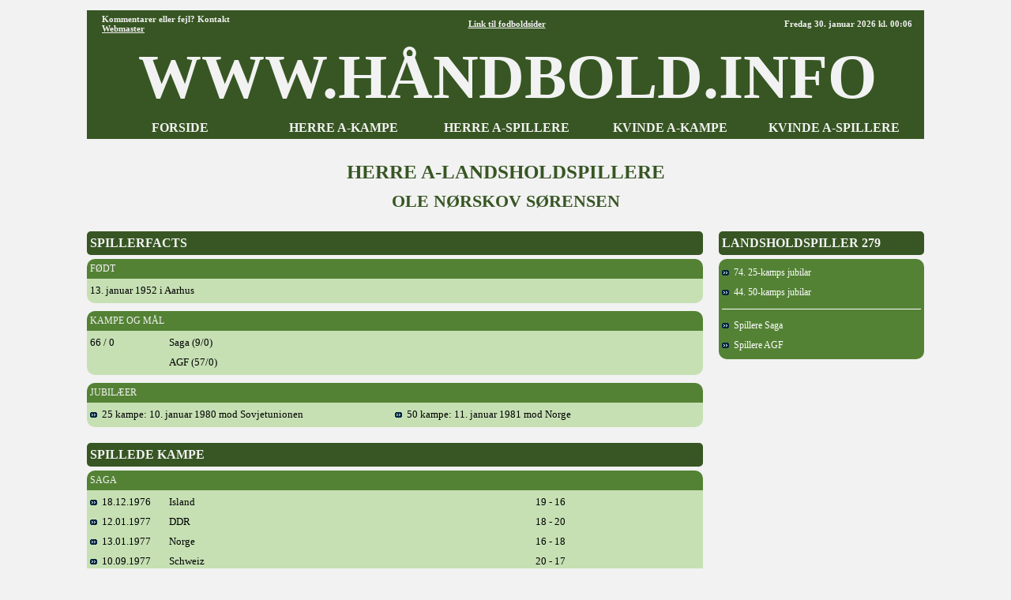

--- FILE ---
content_type: text/html
request_url: https://www.haslund.info/haandbold/10_herre/20_spillere/sorole.asp
body_size: 3565
content:
<html><head><title>Håndbold info - Herre A-landsholdspillere - Ole Nørskov Sørensen (279)</title><meta charset=utf-8></head><body topmargin=3><div align=center><tr><td><style>
body{font-family: Verdana,Tahoma , Calibri, Open Sans, Architects Daughter, Arial, Helvetica, Karla, Roboto; font-size: 13x; background-color:#F2F2F2; }
A:link{color:#000000; text-decoration:none;}
A:visited{color:#000000; text-decoration:none;}
A:active{color:#000000; text-decoration:none;}
A:hover{color:#000000; text-decoration:none;}
hr{color:#375623; width:710;}
.header{font-family: "Tahoma"; font-size:80px; font-weight:bold; color:#000000;}

.tabel			{font-size:13px; font-weight:normal; color:#000000; text-align:left; background-color:#C6E0B4; font-family: "Tahoma";}
.tabel_2		{font-size:13px; font-weight:normal; color:#000000; text-align:left; background-color:#C6E0B4; font-family: "Tahoma"; margin-left:20;}
.tabel_gr		{font-size: 14px; background-color:#548235; color:#F2F2F2; font-family: "Tahoma"; }
.tabel_hv		{background-color:#F2F2F2; color:#000000;}
.tabel_hø		{width=260; font-size: 16px; margin-left:20; background-color:#375623;  color:#F2F2F2;  font-family: "Tahoma"; font-weight:bold; }
.tabel_hø_2	{width=260; font-size: 12px; margin-left:20; background-color:#548235;  color:#F2F2F2;  font-family: "Tahoma";}
.tabel_hø_3	{width=260; font-size: 14px; margin-left:20; background-color:#548235;  color:#F2F2F2;  font-family: "Tahoma";}
.tabel_or		{font-size: 12px; background-color:#548235; color:#F2F2F2; font-family: "Tahoma"; font-weight:normal; }
.tabel_so		{background-color:#375623; color:#F2F2F2; font-family: "Tahoma"; font-weight:normal; }

.tabel0_bund {width:1060; background-color:#F2F2F2;}

.tekst12		{font-family: "Tahoma"; font-size:12px; font-weight:normal;color :#000000;}
.tekst15		{font-family: "Tahoma"; font-size:15px; font-weight:normal; color:#000000; background-color:#C6E0B4;}
.tekst16		{font-family: "Tahoma"; font-size:16px; font-weight:bold; color:#F2F2F2;}
.tekst25		{font-family: "Tahoma"; font-size:25px; font-weight:bold; color:#375623;}

.tekst_fed		{font-family: "Tahoma"; font-size:12px; font-weight:bold; text-align:left;}
.tekst_lg		{font-family: "Tahoma"; background-color:#548235; vertical-align=middle;}

.hvid			{background-color:#FFFFFF;}

<!-- XXXXXXXXXXXXXXXXXXXXXXXXXXXXXX -->


.tabel_or_gl	{font-size: 11px; background-color:#000000; color:#FF6600; font-family: "Tahoma"; font-weight:bold; }

.tekst4			{font-family: "Arial"; font-size:30px; font-weight:bold; color:#000000;} <!-- udgår -->
.tekst11		{font-family: "Tahoma"; font-size:11px; font-weight:normal;color :#000000;} <!-- udgår -->
.tekst13		{font-family: "Tahoma"; font-size:12px; font-weight:normal; color:#000000;} <!-- udgår -->
.tekst30		{font-family: "Tahoma"; font-size:25px; font-weight:bold; color:#000000;} <!-- udgår -->
.med			{font-family: "Calibri"; font-size:13px; font-weight:normal; color:#000000; background-color:#A9D08E;} <!-- udgår -->



.tekst5			{font-family: "Tahoma"; font-size:11px; font-weight:normal;color :#000000;}
.tekst2_so		{font-family: "Arial"; font-size:16px; font-weight:bold; color:#FF6600; background-color:#000000;}



.tabel0_01		{width=1080; font-size: 12px; background-color:#000000; color:#FFFFFF; font-family: "Arial";}
.tabel0_02		{width=1080; font-size: 12px; background-color:#D9D9D9; color:#000000; font-family: "Arial";}
.tabel0_05		{width=1080; font-size: 12px; background-color:#555555; color:#FFFFFF; font-family: "Arial";}
.tabeld13_01	{width=780; font-size: 12px; background-color:#000000; color:#FFFFFF; font-family: "Arial"; }
.tabeld13_02	{width:780; font-size:12px; font-weight:normal; color:#000000; text-align:left; background-color:#D9D9D9; font-family: "Arial";}
.tabeld13_03	{width=780; background-color:#F2F2F2; color:#000000;}
.tabeld13_04	{width=780; font-size: 12px; background-color:#D9D9D9; color:#000000; font-family: "Arial"; }
.tabeld13_05	{width=780; font-size: 12px; background-color:#555555; color:#FFFFFF; font-family: "Arial"; }

.tabeld14		{width=1060; font-size: 12px;  background-color:#D9D9D9; color:#000000;}
.tabeld14_05	{width=1080; font-size: 12px; background-color:#555555; color:#FFFFFF; font-family: "Arial"; }

.tabeld4_01		{width=260; font-size: 12px; margin-left:20; background-color:#000000;  color:#FFFFFF;  font-family: "Arial";}

.tekst1_lg		{font-family: "Arial"; background-color:#A6A6A6; vertical-align=middle;}
.tekst2			{font-family: "Arial"; font-size:15px; font-weight:normal; color:#000000; background-color:#D9D9D9;}
.tekst4			{font-family: "Arial"; font-size:30px; font-weight:bold; color:#000000;}
.tekst6			{font-family: "Arial"; font-size:13px; font-weight:bold; color:#000000;}
.tekst1_fed_02	{font-family: "Arial"; font-size:12px; font-weight:bold; text-align:left;}

.aktiv			{font-family: "Arial"; font-size:12px; font-weight:normal; color:#000000; background-color:#BFBFBF;}
.graa			{font-family: "Arial"; font-size:12px; font-weight:normal; color:#000000; text-align:left; background-color:#A6A6A6;}
.lys				{font-family: "Arial"; font-size:12px; font-weight:normal; color:#000000; text-align:left; background-color:#F2F2F2;}


<!-- --------------------------------------------------------------------------------------------------- -->

tabeld1_menu_3_01

.alm{font-family: "Tahoma"; font-size:13px; font-weight:normal; color:#000000; text-align:left; background-color:#D9D9D9;}
.pb{font-family: "Tahoma"; font-size:13px; font-weight:normal; color:#000000; text-align:left; background-color:#F4B084;}
.aktiv_lys{font-family: "Tahoma"; font-size:13px; font-weight:normal; color:#000000; background-color:#FFEBAB;}


.tabeld1_menu_3_01{width=340; font-size: 13px; margin-right:20; background-color:#000000; color:#FFFFFF}

.tabeld1_menu_3_02{width=340; font-size: 13px; margin-right:20; background-color:#D9D9D9; color:#000000}

.tabeld2_menu{width=260; font-size: 12px; background-color:#FFFFFF; color:#000000}
.tabeld2_menu_01{width=340; font-size: 13px; background-color:#000000; color:#FFFFFF}
.tabeld2_menu_02{width=340; font-size: 13px; background-color:#D9D9D9; color:#000000}
.tabeld4_02{width=260; font-size: 13px; margin-left:20; background-color:#D9D9D9;  color:#000000}
.tabeld4{width=260; font-size: 13px; margin-left:20; background-color:#D9D9D9;  color:#000000}

.tabeld13_12{font-family: "Tahoma"; font-size:11px; font-weight:normal; color:#000000; text-align:left; background-color:#D9D9D9; width=780;}

.tabeld14_02{width=1060; font-size: 13px;  background-color:#000000; color:#000000;}


.tekst1_fed{font-family: "Tahoma"; font-size:13px; font-weight:bold; text-align:left;}
.tekst1_fed_lys{font-family: "Tahoma"; font-size:13px; font-weight:bold; color:#000000; text-align:left; background-color:#F2F2F2;}
.tekst1_fed_02_lys{font-family: "Tahoma"; font-size:12px; font-weight:bold; text-align:left;; background-color:#F2F2F2;}

.tekst1_gr{font-family: "Tahoma"; font-size:12px; font-weight:bold; text-align:left; vertical-align=middle;}
.tekst1_so{font-family: "Open Sans"; font-size:13px; font-weight:normal; text-align:left; color:#FFFFFF; background-color:#000000; vertical-align=middle;}
.tekst1_so_02{font-family: "Comic Sans MS"; font-size:13px; font-weight:normal; text-align:left; color:#FFFFFF; background-color:#555555; vertical-align=middle;}
.tekst2_so_02{font-family: "Comic Sans MS"; font-size:16px; font-weight:normal; color:#FFFFFF; background-color:#555555;}


.tekst5_lys{font-family: "Tahoma"; font-size:11px; color:#000000; background-color:#F2F2F2;}


.lige{background-color:#F2F2F2;)

.btn {border: none; color: white; padding: 1px 3px; font-size: 12px;}
.vundet {background-color: #00b050; font-weight:bold;} /* Grøn */
.uafgjort {background-color: #ffc000; font-weight:bold;} /* Orange */
.tabt {background-color: #ff0000; font-weight:bold;} /* Rød */ 


.tabel0_gr{width=1020; font-size: 12px; background-color:#FFFFFF; color:#000000;}

.tabeld13{width=760; font-size: 12px; background-color:#FFFFFF; color:#000000;}

.tabeld13_3{width=760; font-size: 12px; margin-right:20; background-color:#FFFFFF; color:#000000;}
.tabeld2_menu_3{width=330; font-size: 12px; margin-right:15; background-color:#FFFFFF; color:#000000}



.tabel0_2{width=1020; font-size: 12px; background-color:#BADDE7; color:#000000;}
.tabel0_bund{width:1020; background-color:#F2F2F2;}
.tabeld13_2{width=760; font-size: 12px; margin-right:20; background-color:#BADDE7; color:#000000;}  
.tabeld14_2{width=1020; font-size: 12px;  background-color:#BADDE7; color:#000000;}

.tekst1_gr_c{font-family: "Open Sans"; font-size:12px; font-weight:normal; text-align:center; background-color:#767676; vertical-align=middle;}

.tekst1_dk_ny{font-weight:normal; text-align:left;   color:#000000; background-color:#76bbb2;}
.tekst1_g{font-weight:bold; text-align:left; font-weight:bold; }
.tekst1_gr_b{font-family: "Open Sans"; font-size:12px; font-weight:normal; color:#FFFFFF; text-align:left; background-color:#2f78a8; vertical-align=middle;}
.tekst1_gr_b_n{font-family: "Open Sans"; font-size:12px; font-weight:normal; color:#FFFFFF; text-align:left; background-color:#2f78a8; vertical-align=middle;}
.tekst1_gr_d{font-family: "Open Sans"; color:#2F78A8; background-color:#2f78A8; vertical-align=middle;};; 
</style>

<table width=1060 cellspacing="0" cellpadding="5" background="#F2F2F2" style="border-radius:5px"><col width=5><col width=210><col width=210><col width=210><col width=210><col width=210><col width=5>
<tr height=10><td align=center colspan=5><hr2 size=1 style="width:1060">
<tr height=20 style="background-color:#375623; color:#F2F2F2";>
<td>
<td align=left><div style="font-family: 'Tahoma';font-weight:bold;  font-size:11px">Kommentarer eller fejl? Kontakt <a href="mailto:haandbold@haslund.info" style="color:#F2F2F2";><u>Webmaster</u></a></div>
<td colspan=3 align=center><div style="font-family: 'Tahoma';font-weight:bold;  font-size:11px";><a href="https://www.haslund.info" style="color:#F2F2F2";><u>Link til fodboldsider</u></a></div>
<td align=right><div style="font-family: 'Tahoma'; font-weight:bold; font-size:11px">
Fredag 30. januar 2026 kl. 00:06
<td>
<!--<tr height=3 style="background-color:#000000; color:#FF6600";><td colspan=7>-->
<tr class=header style="background-color:#375623; color:#F2F2F2";><td><td align=center colspan=5>WWW.HÅNDBOLD.INFO<td>
<tr height=20 style="background-color:#375623; color:#F2F2F2";>
<td>
<td align=center><div style="font-family: 'Tahoma'; font-weight:bold; font-size:16px";><a href="https://www.haslund.info/haandbold/index.asp" style="color:#F2F2F2";>FORSIDE</a>
<td align=center><div style="font-family: 'Tahoma'; font-weight:bold; font-size:16px";><a href="https://www.haslund.info/haandbold/10_herre/kampforside.asp" style="color:#F2F2F2";>HERRE A-KAMPE</a>
<td align=center><div style="font-family: 'Tahoma'; font-weight:bold; font-size:16px";><a href="https://www.haslund.info/haandbold/10_herre/spillerforside.asp" style="color:#F2F2F2";>HERRE A-SPILLERE</a>
<td align=center><div style="font-family: 'Tahoma'; font-weight:bold; font-size:16px";><a href="https://www.haslund.info/haandbold/20_dame/kampforside.asp" style="color:#F2F2F2";>KVINDE A-KAMPE</a>
<td align=center><div style="font-family: 'Tahoma'; font-weight:bold; font-size:16px";><a href="https://www.haslund.info/haandbold/20_dame/spillerforside.asp" style="color:#F2F2F2";>KVINDE A-SPILLERE</a>
<td>
<tr height=20><td>&nbsp;</td></tr>
</table>
<td>

<table cellspacing=0 cellpadding=0>
<tr class=tekst25><td align=center colspan=3>HERRE A-LANDSHOLDSPILLERE<tr height=10><td></td><tr class=tekst25 height=25><td align=center colspan=3 div style=font-size:22px>OLE NØRSKOV SØRENSEN</td>
<tr height=25><td><tr valign=top><td>
<table class=tabel_so width=780 cellspacing=0 cellpadding=0 style="border-radius:5px"><col width=4><col width=772><col width=4><tr class=tekst16 height=30><td><td>SPILLERFACTS<td></td></table>
<table class=tabel_hv width=780 cellspacing=0 cellpadding=0><tr height=5><td></td></table>
<table class=tabel_or width=780 cellspacing=0 cellpadding=0 style="border-radius:10px 10px 0px 0px"><col width=4><col width=772><col width=4><tr height=25><td><td>FØDT<td></td></table>
<table class=tabel width=780 cellspacing=0 cellpadding=0 style="border-radius:0px 0px 10px 10px"><col width=4><col width=772><col width=4>
<tr height=3><td></td>
<tr height=25><td><td>13. januar 1952 i Aarhus<td></td>
<tr height=3><td></td>
</table>
<table class=tabel_hv width=780 cellspacing=0 cellpadding=0><tr height=10><td></td></table>
<table class=tabel_or width=780 cellspacing=0 cellpadding=0 style="border-radius:10px 10px 0px 0px"><col width=4><col width=772><col width=4><tr height=25><td><td>KAMPE OG MÅL<td></td></table>
<table class=tabel width=780 cellspacing=0 cellpadding=0 style="border-radius:0px 0px 10px 10px"><col width=4><col width=100><col width=672><col width=4>
<tr height=3><td></td>
<tr height=25><td><td>66 / 0<td>Saga (9/0)<td></td>
<tr height=25><td><td><td>AGF (57/0)<td></td>
<tr height=3><td></td>
</table>
<table class=tabel_hv width=780 cellspacing=0 cellpadding=0><tr height=10><td></td></table>
<table class=tabel_or width=780 cellspacing=0 cellpadding=0 style="border-radius:10px 10px 0px 0px"><col width=4><col width=772><col width=4><tr height=25><td><td>JUBILÆER<td></td></table>
<table class=tabel width=780 cellspacing=0 cellpadding=0 style="border-radius:0px 0px 10px 10px"><col width=4><col width=386><col width=386><col width=4>
<tr height=3><td></td>
<tr height=25><td>
<td><a href=../10_kampe/198x/19800110.asp><img src=../../../91_images/pil.gif>&nbsp; 25 kampe: 10. januar 1980 mod Sovjetunionen</a>
<td><a href=../10_kampe/198x/19810111.asp><img src=../../../91_images/pil.gif>&nbsp; 50 kampe: 11. januar 1981 mod Norge</a>
<td></td>
<tr height=3><td></td>
</table>
<table class=tabel_hv width=780 cellspacing=0 cellpadding=0><tr height=20><td></td></table>
<table class=tabel_so width=780 cellspacing=0 cellpadding=0 style="border-radius:5px"><col width=4><col width=772><col width=4><tr class=tekst16 height=30><td><td>SPILLEDE KAMPE<td></td></table>
<table class=tabel_hv width=780 cellspacing=0 cellpadding=0><tr height=5><td></td></table>
<table class=tabel_or width=780 cellspacing=0 cellpadding=0 style="border-radius:10px 10px 0px 0px"><col width=4><col width=772><col width=4><tr height=25><td><td>SAGA<td></td></table>
<table class=tabel width=780 cellspacing=0 cellpadding=0 style="border-radius:0px 0px 10px 10px"><col width=4><col width=100><col width=250><col width=200><col width=52><col width=30><col width=140><col width=4>
<tr height=3><td></td>
<tr height=25><td><td><a href=../10_kampe/197x/19761218.asp><img src=../../../91_images/pil.gif>&nbsp; 18.12.1976</a><td>Island<td><td align=right>19 - 16<td><td><td></td>
<tr height=25><td><td><a href=../10_kampe/197x/19770112.asp><img src=../../../91_images/pil.gif>&nbsp; 12.01.1977</a><td>DDR<td><td align=right>18 - 20<td><td><td></td>
<tr height=25><td><td><a href=../10_kampe/197x/19770113.asp><img src=../../../91_images/pil.gif>&nbsp; 13.01.1977</a><td>Norge<td><td align=right>16 - 18<td><td><td></td>
<tr height=25><td><td><a href=../10_kampe/197x/19770910.asp><img src=../../../91_images/pil.gif>&nbsp; 10.09.1977</a><td>Schweiz<td><td align=right>20 - 17<td><td><td></td>
<tr height=25><td><td><a href=../10_kampe/197x/19770911.asp><img src=../../../91_images/pil.gif>&nbsp; 11.09.1977</a><td>Schweiz<td><td align=right>18 - 14<td><td><td></td>
<tr height=25><td><td><a href=../10_kampe/197x/19771029.asp><img src=../../../91_images/pil.gif>&nbsp; 29.10.1977</a><td>Island<td><td align=right>25 - 25<td><td><td></td>
<tr height=25><td><td><a href=../10_kampe/197x/19771116.asp><img src=../../../91_images/pil.gif>&nbsp; 16.11.1977</a><td>Bulgarien<td><td align=right>32 - 25<td><td><td></td>
<tr height=25><td><td><a href=../10_kampe/197x/19780519.asp><img src=../../../91_images/pil.gif>&nbsp; 19.05.1978</a><td>Vesttyskland<td><td align=right>15 - 20<td><td><td></td>
<tr height=25><td><td><a href=../10_kampe/197x/19780521.asp><img src=../../../91_images/pil.gif>&nbsp; 21.05.1978</a><td>Vesttyskland<td><td align=right>14 - 19<td><td><td></td>
</table>
<table class=tabel_hv width=780 cellspacing=0 cellpadding=0><tr height=10><td></td></table>
<table class=tabel_or width=780 cellspacing=0 cellpadding=0 style="border-radius:10px 10px 0px 0px"><col width=4><col width=772><col width=4><tr height=25><td><td>AGF<td></td></table>
<table class=tabel width=780 cellspacing=0 cellpadding=0 style="border-radius:0px 0px 10px 10px"><col width=4><col width=100><col width=250><col width=200><col width=52><col width=30><col width=140><col width=4>
<tr height=3><td></td>
<tr height=25><td><td><a href=../10_kampe/197x/19781019.asp><img src=../../../91_images/pil.gif>&nbsp; 19.10.1978</a><td>Czekoslovakiet<td><td align=right>13 - 16<td><td><td></td>
<tr height=25><td><td><a href=../10_kampe/197x/19781020.asp><img src=../../../91_images/pil.gif>&nbsp; 20.10.1978</a><td>Vesttyskland<td><td align=right>16 - 18<td><td><td></td>
<tr height=25><td><td><a href=../10_kampe/197x/19781022.asp><img src=../../../91_images/pil.gif>&nbsp; 22.10.1978</a><td>Jugoslavien<td><td align=right>12 - 14<td><td><td></td>
<tr height=25><td><td><a href=../10_kampe/197x/19781123.asp><img src=../../../91_images/pil.gif>&nbsp; 23.11.1978</a><td>Sovjetunionen<td><td align=right>15 - 19<td><td><td></td>
<tr height=25><td><td><a href=../10_kampe/197x/19781124.asp><img src=../../../91_images/pil.gif>&nbsp; 24.11.1978</a><td>Sovjetunionen<td><td align=right>15 - 21<td><td><td></td>
<tr height=25><td><td><a href=../10_kampe/197x/19781202.asp><img src=../../../91_images/pil.gif>&nbsp; 02.12.1978</a><td>Sverige<td><td align=right>16 - 24<td><td><td></td>
<tr height=25><td><td><a href=../10_kampe/197x/19781203.asp><img src=../../../91_images/pil.gif>&nbsp; 03.12.1978</a><td>DDR<td><td align=right>20 - 27<td><td><td></td>
<tr height=25><td><td><a href=../10_kampe/197x/19790110.asp><img src=../../../91_images/pil.gif>&nbsp; 10.01.1979</a><td>Polen<td><td align=right>15 - 22<td><td><td></td>
<tr height=25><td><td><a href=../10_kampe/197x/19790901.asp><img src=../../../91_images/pil.gif>&nbsp; 01.09.1979</a><td>Schweiz<td><td align=right>21 - 17<td><td><td></td>
<tr height=25><td><td><a href=../10_kampe/197x/19790915.asp><img src=../../../91_images/pil.gif>&nbsp; 15.09.1979</a><td>USA<td><td align=right>36 - 18<td><td><td></td>
<tr height=25><td><td><a href=../10_kampe/197x/19790917.asp><img src=../../../91_images/pil.gif>&nbsp; 17.09.1979</a><td>USA<td><td align=right>25 - 11<td><td><td></td>
<tr height=25><td><td><a href=../10_kampe/197x/19791020.asp><img src=../../../91_images/pil.gif>&nbsp; 20.10.1979</a><td>Czekoslovakiet<td><td align=right>18 - 15<td><td><td></td>
<tr height=25><td><td><a href=../10_kampe/197x/19791021.asp><img src=../../../91_images/pil.gif>&nbsp; 21.10.1979</a><td>Vesttyskland<td><td align=right>18 - 19<td><td><td></td>
<tr height=25><td><td><a href=../10_kampe/197x/19791114.asp><img src=../../../91_images/pil.gif>&nbsp; 14.11.1979</a><td>Sovjetunionen<td><td align=right>14 - 18<td><td><td></td>
<tr height=25><td><td><a href=../10_kampe/197x/19791117.asp><img src=../../../91_images/pil.gif>&nbsp; 17.11.1979</a><td>Vesttyskland<td><td align=right>18 - 15<td><td><td></td>
<tr height=25><td><td><a href=../10_kampe/198x/19800110.asp><img src=../../../91_images/pil.gif>&nbsp; 10.01.1980</a><td>Sovjetunionen<td><td align=right>17 - 23<td><td><td></td>
<tr height=25><td><td><a href=../10_kampe/198x/19800206.asp><img src=../../../91_images/pil.gif>&nbsp; 06.02.1980</a><td>Sverige<td><td align=right>19 - 17<td><td><td></td>
<tr height=25><td><td><a href=../10_kampe/198x/19800207.asp><img src=../../../91_images/pil.gif>&nbsp; 07.02.1980</a><td>Sverige<td><td align=right>19 - 23<td><td><td></td>
<tr height=25><td><td><a href=../10_kampe/198x/19800508.asp><img src=../../../91_images/pil.gif>&nbsp; 08.05.1980</a><td>Sverige<td><td align=right>24 - 14<td><td><td></td>
<tr height=25><td><td><a href=../10_kampe/198x/19800513.asp><img src=../../../91_images/pil.gif>&nbsp; 13.05.1980</a><td>DDR<td><td align=right>18 - 19<td><td><td></td>
<tr height=25><td><td><a href=../10_kampe/198x/19800515.asp><img src=../../../91_images/pil.gif>&nbsp; 15.05.1980</a><td>DDR<td><td align=right>19 - 22<td><td><td></td>
<tr height=25><td><td><a href=../10_kampe/198x/19800531.asp><img src=../../../91_images/pil.gif>&nbsp; 31.05.1980</a><td>Polen<td><td align=right>15 - 25<td><td><td></td>
<tr height=25><td><td><a href=../10_kampe/198x/19800601.asp><img src=../../../91_images/pil.gif>&nbsp; 01.06.1980</a><td>Polen<td><td align=right>21 - 17<td><td><td></td>
<tr height=25><td><td><a href=../10_kampe/198x/19800620.asp><img src=../../../91_images/pil.gif>&nbsp; 20.06.1980</a><td>Schweiz<td><td align=right>16 - 11<td><td><td></td>
<tr height=25><td><td><a href=../10_kampe/198x/19800621.asp><img src=../../../91_images/pil.gif>&nbsp; 21.06.1980</a><td>Schweiz<td><td align=right>20 - 16<td><td><td></td>
<tr height=25><td><td><a href=../10_kampe/198x/19800702.asp><img src=../../../91_images/pil.gif>&nbsp; 02.07.1980</a><td>Island<td><td align=right>22 - 17<td><td><td></td>
<tr height=25><td><td><a href=../10_kampe/198x/19800720.asp><img src=../../../91_images/pil.gif>&nbsp; 20.07.1980</a><td>Cuba<td><td align=right>30 - 18<td><td><td></td>
<tr height=25><td><td><a href=../10_kampe/198x/19800722.asp><img src=../../../91_images/pil.gif>&nbsp; 22.07.1980</a><td>Spanien<td><td align=right>19 - 20<td><td><td></td>
<tr height=25><td><td><a href=../10_kampe/198x/19800724.asp><img src=../../../91_images/pil.gif>&nbsp; 24.07.1980</a><td>Polen<td><td align=right>12 - 26<td><td><td></td>
<tr height=25><td><td><a href=../10_kampe/198x/19800726.asp><img src=../../../91_images/pil.gif>&nbsp; 26.07.1980</a><td>Ungarn<td><td align=right>15 - 16<td><td><td></td>
<tr height=25><td><td><a href=../10_kampe/198x/19800728.asp><img src=../../../91_images/pil.gif>&nbsp; 28.07.1980</a><td>DDR<td><td align=right>20 - 24<td><td><td></td>
<tr height=25><td><td><a href=../10_kampe/198x/19800730.asp><img src=../../../91_images/pil.gif>&nbsp; 30.07.1980</a><td>Algeriet<td><td align=right>28 - 20<td><td><td></td>
<tr height=25><td><td><a href=../10_kampe/198x/19801017.asp><img src=../../../91_images/pil.gif>&nbsp; 17.10.1980</a><td>Czekoslovakiet<td><td align=right>19 - 21<td><td><td></td>
<tr height=25><td><td><a href=../10_kampe/198x/19801018.asp><img src=../../../91_images/pil.gif>&nbsp; 18.10.1980</a><td>Jugoslavien<td><td align=right>14 - 16<td><td><td></td>
<tr height=25><td><td><a href=../10_kampe/198x/19801019.asp><img src=../../../91_images/pil.gif>&nbsp; 19.10.1980</a><td>Vesttyskland<td><td align=right>16 - 18<td><td><td></td>
<tr height=25><td><td><a href=../10_kampe/198x/19801125.asp><img src=../../../91_images/pil.gif>&nbsp; 25.11.1980</a><td>DDR<td><td align=right>16 - 18<td><td><td></td>
<tr height=25><td><td><a href=../10_kampe/198x/19801216.asp><img src=../../../91_images/pil.gif>&nbsp; 16.12.1980</a><td>Sovjetunionen<td><td align=right>20 - 22<td><td><td></td>
<tr height=25><td><td><a href=../10_kampe/198x/19801217.asp><img src=../../../91_images/pil.gif>&nbsp; 17.12.1980</a><td>Sovjetunionen<td><td align=right>17 - 25<td><td><td></td>
<tr height=25><td><td><a href=../10_kampe/198x/19810106.asp><img src=../../../91_images/pil.gif>&nbsp; 06.01.1981</a><td>Polen<td><td align=right>22 - 24<td><td><td></td>
<tr height=25><td><td><a href=../10_kampe/198x/19810108.asp><img src=../../../91_images/pil.gif>&nbsp; 08.01.1981</a><td>DDR<td><td align=right>16 - 19<td><td><td></td>
<tr height=25><td><td><a href=../10_kampe/198x/19810111.asp><img src=../../../91_images/pil.gif>&nbsp; 11.01.1981</a><td>Norge<td><td align=right>24 - 14<td><td><td></td>
<tr height=25><td><td><a href=../10_kampe/198x/19810123.asp><img src=../../../91_images/pil.gif>&nbsp; 23.01.1981</a><td>Island<td><td align=right>29 - 17<td><td><td></td>
<tr height=25><td><td><a href=../10_kampe/198x/19810129.asp><img src=../../../91_images/pil.gif>&nbsp; 29.01.1981</a><td>Sverige<td><td align=right>19 - 17<td><td><td></td>
<tr height=25><td><td><a href=../10_kampe/198x/19810210.asp><img src=../../../91_images/pil.gif>&nbsp; 10.02.1981</a><td>Jugoslavien<td><td align=right>16 - 19<td><td><td></td>
<tr height=25><td><td><a href=../10_kampe/198x/19810211.asp><img src=../../../91_images/pil.gif>&nbsp; 11.02.1981</a><td>Jugoslavien<td><td align=right>15 - 20<td><td><td></td>
<tr height=25><td><td><a href=../10_kampe/198x/19810221.asp><img src=../../../91_images/pil.gif>&nbsp; 21.02.1981</a><td>Israel<td><td align=right>22 - 15<td><td><td></td>
<tr height=25><td><td><a href=../10_kampe/198x/19810222.asp><img src=../../../91_images/pil.gif>&nbsp; 22.02.1981</a><td>Bulgarien<td><td align=right>20 - 21<td><td><td></td>
<tr height=25><td><td><a href=../10_kampe/198x/19810224.asp><img src=../../../91_images/pil.gif>&nbsp; 24.02.1981</a><td>Czekoslovakiet<td><td align=right>15 - 17<td><td><td></td>
<tr height=25><td><td><a href=../10_kampe/198x/19810225.asp><img src=../../../91_images/pil.gif>&nbsp; 25.02.1981</a><td>Norge<td><td align=right>26 - 17<td><td><td></td>
<tr height=25><td><td><a href=../10_kampe/198x/19810227.asp><img src=../../../91_images/pil.gif>&nbsp; 27.02.1981</a><td>Schweiz<td><td align=right>25 - 20<td><td><td></td>
<tr height=25><td><td><a href=../10_kampe/198x/19810228.asp><img src=../../../91_images/pil.gif>&nbsp; 28.02.1981</a><td>Sverige<td><td align=right>21 - 23<td><td><td></td>
<tr height=25><td><td><a href=../10_kampe/198x/19811016.asp><img src=../../../91_images/pil.gif>&nbsp; 16.10.1981</a><td>Jugoslavien<td><td align=right>19 - 22<td><td><td></td>
<tr height=25><td><td><a href=../10_kampe/198x/19811017.asp><img src=../../../91_images/pil.gif>&nbsp; 17.10.1981</a><td>Vesttyskland<td><td align=right>23 - 19<td><td><td></td>
<tr height=25><td><td><a href=../10_kampe/198x/19811018.asp><img src=../../../91_images/pil.gif>&nbsp; 18.10.1981</a><td>Czekoslovakiet<td><td align=right>20 - 24<td><td><td></td>
<tr height=25><td><td><a href=../10_kampe/198x/19811216.asp><img src=../../../91_images/pil.gif>&nbsp; 16.12.1981</a><td>Sverige<td><td align=right>15 - 19<td><td><td></td>
<tr height=25><td><td><a href=../10_kampe/198x/19811217.asp><img src=../../../91_images/pil.gif>&nbsp; 17.12.1981</a><td>DDR<td><td align=right>22 - 29<td><td><td></td>
<tr height=25><td><td><a href=../10_kampe/198x/19811219.asp><img src=../../../91_images/pil.gif>&nbsp; 19.12.1981</a><td>Czekoslovakiet<td><td align=right>21 - 21<td><td><td></td>
<tr height=3><td></td>
</table>
<td>
<table class=tabel_hø width=260 cellspacing=0 cellpadding=0 style="border-radius:5px"><col width=4><col width=252><col width=4><tr class=tekst16 height=30><td><td>LANDSHOLDSPILLER 279<td></td></table>
<table class=tabel_hv width=260 cellspacing=0 cellpadding=0><tr height=5><td></td></table>
<table class=tabel_hø_2 width=260 cellspacing=0 cellpadding=0 style="border-radius:10px"><col width=4><col width=252><col width=4>
<tr height=5><td></td>
<tr height=25><td><td><a href=../21_spillere_oversigter/25_kampe.asp#sorole style=color:#FFFFFF><img src=../../../91_images/pil.gif>&nbsp; 74. 25-kamps jubilar</a><td></td>
<tr height=25><td><td><a href=../21_spillere_oversigter/50_kampe.asp#sorole style=color:#FFFFFF><img src=../../../91_images/pil.gif>&nbsp; 44. 50-kamps jubilar<td></td>
<tr height=8><td></td>
<tr height=1><td><td class=hvid><td></td>
<tr height=8><td></td>
<tr height=25><td><td><a href=../21_spillere_oversigter/saga.asp style=color:#FFFFFF><img src=../../../91_images/pil.gif>&nbsp; Spillere Saga</a><td></td>
<tr height=25><td><td><a href=../21_spillere_oversigter/agf.asp style=color:#FFFFFF><img src=../../../91_images/pil.gif>&nbsp; Spillere AGF</a><td></td>
<tr height=5><td></td>
</table>
</table>
<table class=tabel0_bund width=1020 cellspacing="0" cellpadding="0">
<tr><td align=center colspan=4><hr size=5 style="width:1060; background-color:#375623;">

<script async src="//pagead2.googlesyndication.com/pagead/js/adsbygoogle.js"></script>
<!-- I bunden -->
<ins class="adsbygoogle"
     style="display:inline-block;width:1020px;height:90px"
     data-ad-client="ca-pub-3739426278076594"
     data-ad-slot="2880890869"></ins>
<script>
(adsbygoogle = window.adsbygoogle || []).push({});
</script>

<tr height=10><td>&nbsp;
</table>


</body>
</html>


--- FILE ---
content_type: text/html; charset=utf-8
request_url: https://www.google.com/recaptcha/api2/aframe
body_size: 267
content:
<!DOCTYPE HTML><html><head><meta http-equiv="content-type" content="text/html; charset=UTF-8"></head><body><script nonce="3FxXYUaueO4bh9Kdx1aEQw">/** Anti-fraud and anti-abuse applications only. See google.com/recaptcha */ try{var clients={'sodar':'https://pagead2.googlesyndication.com/pagead/sodar?'};window.addEventListener("message",function(a){try{if(a.source===window.parent){var b=JSON.parse(a.data);var c=clients[b['id']];if(c){var d=document.createElement('img');d.src=c+b['params']+'&rc='+(localStorage.getItem("rc::a")?sessionStorage.getItem("rc::b"):"");window.document.body.appendChild(d);sessionStorage.setItem("rc::e",parseInt(sessionStorage.getItem("rc::e")||0)+1);localStorage.setItem("rc::h",'1769727962655');}}}catch(b){}});window.parent.postMessage("_grecaptcha_ready", "*");}catch(b){}</script></body></html>